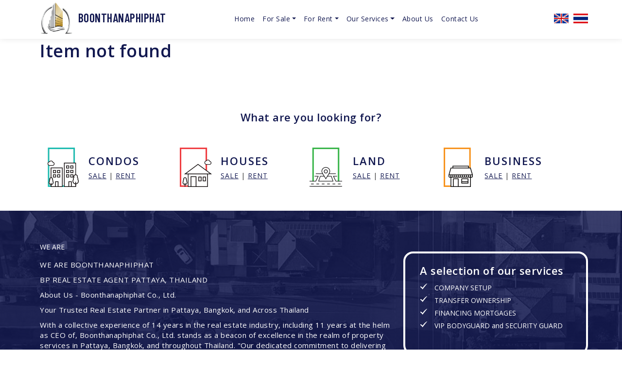

--- FILE ---
content_type: text/html; charset=utf-8
request_url: https://www.mcbprealestate.com/Property/3-Bedroom-House-for-Sale-in-East-Pattaya-3-74506
body_size: 8104
content:

<!DOCTYPE html>
<html lang="en">
<head>
    <meta charset="utf-8" />
    <meta name="viewport" content="width=device-width, initial-scale=1, shrink-to-fit=no">
    <title>3 Bedroom House for Sale in East Pattaya</title>
    <meta name="description" content="McBP Real Estate by Boonthanaphiphat" />
    <meta name="keywords" content="McBP Real Estate by Boonthanaphiphat" />
    <meta name="author" content="McBP Real Estate Pattaya, Thailand">
    <meta name="robots" content="index, follow" />
    <meta property="og:title" content="3 Bedroom House for Sale in East Pattaya" />
    <meta property="og:type" content="article" />
    <meta property="og:description" content="McBP Real Estate by Boonthanaphiphat" />
    <meta property="og:image" content="https://www.mcbprealestate.com/Content/Archive/688/BP01269-(1)-626983.jpg" />
    <meta property="og:url" content="https://www.mcbprealestate.com/Property/details/3-Bedroom-House-for-Sale-in-East-Pattaya-3" />
    <meta property="og:site_name" content="McBP Real Estate Pattaya, Thailand" />
    <meta itemprop="image" content="https://www.mcbprealestate.com/Content/Archive/688/BP01269-(1)-626983.jpg">
    <link rel="canonical" href="https://www.mcbprealestate.com/Property/details/3-Bedroom-House-for-Sale-in-East-Pattaya-3" />

    
    <style type="text/css">
        .flex-caption {
            width: 96%;
            padding: 2%;
            left: 0;
            bottom: 0;
            background: rgba(0,0,0,.5);
            color: #fff;
            text-shadow: 0 -1px 0 rgba(0,0,0,.3);
            font-size: 14px;
            line-height: 18px;
        }

        li.css a {
            border-radius: 0;
        }
    </style>
    <!-- Demo CSS -->
    <link rel="stylesheet" href="/css/flexslider.css" type="text/css" media="screen" />

    <link rel="stylesheet" href="https://cdnjs.cloudflare.com/ajax/libs/select2/4.1.0-rc.0/css/select2.min.css" integrity="sha512-aD9ophpFQ61nFZP6hXYu4Q/b/USW7rpLCQLX6Bi0WJHXNO7Js/fUENpBQf/+P4NtpzNX0jSgR5zVvPOJp+W2Kg==" crossorigin="anonymous" referrerpolicy="no-referrer" />
    <link rel="stylesheet" href="/css/template-property.css?v=1" media="screen" />

    <link rel="stylesheet" href="https://cdnjs.cloudflare.com/ajax/libs/bootstrap/5.3.0-alpha1/css/bootstrap.min.css" integrity="sha512-72OVeAaPeV8n3BdZj7hOkaPSEk/uwpDkaGyP4W2jSzAC8tfiO4LMEDWoL3uFp5mcZu+8Eehb4GhZWFwvrss69Q==" crossorigin="anonymous" referrerpolicy="no-referrer" />
    <link rel="stylesheet" href="/css/exPub.css" media="screen" />
        <link rel="icon" href="/Content/Archive/688/favicon-554589.ico" />

    <script src="/lib/jquery/dist/jquery.js"></script>
    <script src="https://cdnjs.cloudflare.com/ajax/libs/bootstrap/5.3.0-alpha1/js/bootstrap.bundle.min.js" integrity="sha512-Sct/LCTfkoqr7upmX9VZKEzXuRk5YulFoDTunGapYJdlCwA+Rl4RhgcPCLf7awTNLmIVrszTPNUFu4MSesep5Q==" crossorigin="anonymous" referrerpolicy="no-referrer"></script>
    
<link rel="stylesheet" href="https://cdnjs.cloudflare.com/ajax/libs/font-awesome/4.7.0/css/font-awesome.min.css">
    
        <link rel="stylesheet" href="https://files.expub.net/Content/Archive/688/Site.css?v=1" media="screen" />
    <link rel="stylesheet" href="/Content/Archive/1/site-property-v3.css" media="screen" />
    <script src="https://kit.fontawesome.com/3470b268cd.js" crossorigin="anonymous"></script>

    

    

    

</head>
<body id="page-0" class="sub-page property-details-page ">
    <div class="body-wrapper">
        <header>
            
    
    <section id="header-section-22756">
        
<div class="section-content">
        <div id="section-22756" class="section-body section-list-wrapper">
            <div class="section-body-inner container ">
                

    <div class="section-list row">
    
            <section id="section-section-25315" class="col-lg-4">
                
<div class="section-content">
        <div id="section-25315" class="section-body article-list-wrapper">
            <div class="section-body-inner Logo">
                
    <div class="article-list row">
                <article id="article-88437" class="article-item col ">
                    
<div data-type="generic" class="Body"><p><a href="/"><img alt="mcbp realestate logo" src="https://files.expub.net/Content/Archive/688/Boonthana-logo-784125.png" title="mcbp realestate" /></a></p>

<h2><a href="/">BOONTHANAPHIPHAT</a></h2>
</div>
                </article>
    </div>

            </div>
        </div>
</div>


            </section>
            <section id="section-section-22748" class="col-lg-7">
                
<div class="section-content">
        <div id="section-22748" class="section-body menu-list-wrapper">
            <div class="section-body-inner">
                
    <nav class="navbar navbar-expand-lg navbar-light bg-light">
        <div class="container-fluid">
            <button class="navbar-toggler collapsed" type="button" data-bs-toggle="collapse" data-bs-target="#navbar-1353" aria-controls="navbar-1353" aria-expanded="false" aria-label="Toggle navigation">
                <span>
                    <i></i>
                    <i></i>
                    <i></i>
                </span>
            </button>
            <div class="collapse navbar-collapse" id="navbar-1353">
                <ul class="navbar-nav">
                            <li class="nav-item" id="nav-item-13408">
            <a class="nav-link" href="/">Home</a>
    </li>

                            <li class="nav-item dropdown" id="nav-item-13409">
        <a class="nav-link dropdown-toggle" href="#" role="button" data-bs-toggle="dropdown" aria-expanded="false">For Sale</a>
        
<ul class="dropdown-menu dropdown-menu-level-1">
        <li class="dropdown-menu-item" id="dropdown-menu-item-13417">

                <a class="dropdown-item" id="dropdown-item-13417" href="/House-for-sale" target="_self">House for sale</a>
            
        </li>
        <li class="dropdown-menu-item" id="dropdown-menu-item-13418">

                <a class="dropdown-item" id="dropdown-item-13418" href="/Condo-for-Sale" target="_self">Condo for sale</a>
            
        </li>
        <li class="dropdown-menu-item" id="dropdown-menu-item-13419">

                <a class="dropdown-item" id="dropdown-item-13419" href="/land-for-sale" target="_self">Land for sale</a>
            
        </li>
</ul>
    </li>

                            <li class="nav-item dropdown" id="nav-item-13416">
        <a class="nav-link dropdown-toggle" href="#" role="button" data-bs-toggle="dropdown" aria-expanded="false">For Rent</a>
        
<ul class="dropdown-menu dropdown-menu-level-1">
        <li class="dropdown-menu-item" id="dropdown-menu-item-13420">

                <a class="dropdown-item" id="dropdown-item-13420" href="/house-for-rent" target="_self">House for rent</a>
            
        </li>
        <li class="dropdown-menu-item" id="dropdown-menu-item-13421">

                <a class="dropdown-item" id="dropdown-item-13421" href="/condos-for-rent" target="_self">Condo for rent</a>
            
        </li>
        <li class="dropdown-menu-item" id="dropdown-menu-item-13422">

                <a class="dropdown-item" id="dropdown-item-13422" href="/land-for-rent" target="_self">Land for rent</a>
            
        </li>
</ul>
    </li>

                            <li class="nav-item dropdown" id="nav-item-13410">
        <a class="nav-link dropdown-toggle" href="#" role="button" data-bs-toggle="dropdown" aria-expanded="false">Our Services</a>
        
<ul class="dropdown-menu dropdown-menu-level-1">
        <li class="dropdown-menu-item" id="dropdown-menu-item-13415">

                <a class="dropdown-item" id="dropdown-item-13415" href="/security-lifeguard" target="_self">Security Lifeguard Co., LTD.</a>
            
        </li>
        <li class="dropdown-menu-item" id="dropdown-menu-item-13414">

                <a class="dropdown-item" id="dropdown-item-13414" href="/visa-service" target="_self">Visa Service</a>
            
        </li>
</ul>
    </li>

                            <li class="nav-item" id="nav-item-13411">
            <a class="nav-link" href="/about-us">About Us</a>
    </li>

                            <li class="nav-item" id="nav-item-13412">
            <a class="nav-link" href="/contact-us">Contact Us</a>
    </li>

                </ul>
            </div>
        </div>
    </nav>
	<script type="text/javascript">

		document.addEventListener("DOMContentLoaded", function(){
			/////// Prevent closing from click inside dropdown
			document.querySelectorAll('.dropdown-menu').forEach(function(element){
				element.addEventListener('click', function (e) {
				  e.stopPropagation();
				});
			})

			// make it as accordion for smaller screens
			if (window.innerWidth < 992) {

				// close all inner dropdowns when parent is closed
				document.querySelectorAll('.navbar .dropdown').forEach(function(everydropdown){
					everydropdown.addEventListener('hidden.bs.dropdown', function () {
						// after dropdown is hidden, then find all submenus
						  this.querySelectorAll('.submenu').forEach(function(everysubmenu){
							// hide every submenu as well
							everysubmenu.style.display = 'none';
						  });
					})
				});

				$('.dropdown-menu span.show-sub-menu').on("click", function (e) {
						let nextEl = this.nextElementSibling;
						if (nextEl && nextEl.classList.contains('submenu')) {
							// prevent opening link if link needs to open dropdown
							e.preventDefault();
							console.log(nextEl);
							if (nextEl.style.display == 'block') {
								nextEl.style.display = 'none';
							} else {
								nextEl.style.display = 'block';
							}
						}
			    });

			}
			// end if innerWidth

		});
		// DOMContentLoaded  end
	</script>


            </div>
        </div>
</div>


            </section>
            <section id="section-section-22766" class="col-lg-1">
                
<div class="section-content">
        <div id="section-22766" class="section-body menu-list-wrapper">
            <div class="section-body-inner ShowAll FlagOnly">
                

<div id="Section22766" class="LanguagePanel" role="navigation">
    <a href="/" class="LanguageLinken">English</a>
    <div class="LanguagePanelOption" style="display: none;">
                <a href="/th" class="LanguageLinkth">&#xE44;&#xE17;&#xE22;</a>
    </div>
</div>
<style>
    /* Menu Language
===============================================================================*/
.LanguagePanel { position: relative; text-transform: capitalize; display: inline-block; vertical-align: top }
.LanguagePanel a { padding: 0px 20px 0px 50px; display: block; background-repeat: no-repeat; background-position: left 10px center }
.LanguagePanelOption { position: absolute; min-width: 100%; right: 0px; background:#fff }

    .LanguagePanel a.LanguageLinkth {
        background-image: url(https://files.expub.net/Content/Archive/1/language-th.png)
    }

    .LanguagePanel a.LanguageLinkde {
        background-image: url(https://files.expub.net/Content/Archive/1/language-de.png)
    }

    .LanguagePanel a.LanguageLinkes {
        background-image: url(https://files.expub.net/Content/Archive/1/language-es.gif)
    }

    .LanguagePanel a.LanguageLinkzh {
        background-image: url(https://files.expub.net/Content/Archive/1/language-zh.png)
    }

    .LanguagePanel a.LanguageLinkda {
        background-image: url(https://files.expub.net/Content/Archive/1/language-da.png)
    }

    .LanguagePanel a.LanguageLinkno {
        background-image: url(https://files.expub.net/Content/Archive/1/language-no.png)
    }

    .LanguagePanel a.LanguageLinken {
        background-image: url(https://files.expub.net/Content/Archive/1/language-en.png)
    }

    .LanguagePanel a.LanguageLinksv {
        background-image: url(https://files.expub.net/Content/Archive/1/language-sv.png)
    }

    .LanguagePanel a.LanguageLinkru {
        background-image: url(https://files.expub.net/Content/Archive/1/language-ru.png)
    }

    .LanguagePanel a.LanguageLinkmn {
        background-image: url(https://files.expub.net/Content/Archive/1/language-mn.png)
    }

    .LanguagePanel a.LanguageLinkfi {
        background-image: url(https://files.expub.net/Content/Archive/1/language-fi.png);
    }

    .LanguagePanel a.LanguageLinkit {
        background-image: url(https://files.expub.net/Content/Archive/1/language-it.png)
    }

    .LanguagePanel a.LanguageLinkfr {
        background-image: url(https://files.expub.net/Content/Archive/1/language-fr.png)
    }

    .LanguagePanel a.LanguageLinknl {
        background-image: url(https://files.expub.net/Content/Archive/1/language-nl.png)
    }

    .LanguagePanel a.LanguageLinkja {
        background-image: url(https://files.expub.net/Content/Archive/1/language-ja.png)
    }

    .LanguagePanel a.LanguageLinkko {
        background-image: url(https://files.expub.net/Content/Archive/1/language-ko.png)
    }
.ShowAll .LanguagePanel a { display: inline-block; padding-right: 0px; vertical-align: top }
.ShowAll .LanguagePanelOption { display: inline-block !important; vertical-align: top; width: auto; min-width: 0px; position: static; border: 0px; background: none }
.ShowAll .LanguagePanelOption a { margin-left: 10px }
.FlagOnly { font-size: 0px }
.FlagOnly .LanguagePanel a { height: 20px; padding-left: 30px; padding-right: 0px; background-position: center center }
</style>

<script type="text/javascript">
    $('.LanguagePanel > a').click(function () {
        $(this).next().toggle();
        return false;
    });
</script>



            
            </div>
        </div>
</div>


            </section>
    </div>

            </div>
        </div>
</div>


    </section>
    <section id="header-section-22757">
        
<div class="section-content">
        <div id="section-22757" class="section-body article-list-wrapper">
            <div class="section-body-inner container ScrollUp">
                

            </div>
        </div>
</div>


    </section>


        </header>
        <main>
            




            
                <div class="container">
                    <div class="PropertyContentList">
                        <div class="PropertyHead">
                            <h1>Item not found</h1>
                        </div>
                    </div>
                </div>

        </main>
        <footer>
            
    
    <section id="footer-section-25318" class="py-5">
        
<div class="section-content">
        <div id="section-25318" class="section-body article-list-wrapper">
            <div class="section-body-inner container ">
                
    <div class="article-list row">
                <article id="article-88459" class="article-item col ">
                    
<h2 data-type="generic" class="Title">What are you looking for?</h2><div data-type="generic" class="Body"><div class="icons">
<p><img src="https://files.expub.net/Content/Archive/688/icon-condo-445471.png" /></p>

<h2>CONDOS</h2>

<p><a href="/Property/PropertySearchPanel?Purpose=1&amp;PropertyTypeId=2&amp;PropertyCode=&amp;NotSetLivingSpace=true&amp;NotSetDefaultPrice=true">SALE</a> | <a href="/">RENT</a></p>
</div>

<div class="icons">
<p><img src="https://files.expub.net/Content/Archive/688/icon-houses-445473.png" /></p>

<h2>HOUSES</h2>

<p><a href="/Property/PropertySearchPanel?Purpose=1&amp;PropertyTypeId=1&amp;PropertyCode=&amp;NotSetLivingSpace=true&amp;NotSetDefaultPrice=true">SALE</a> | <a href="/">RENT</a></p>
</div>

<div class="icons">
<p><img src="https://files.expub.net/Content/Archive/688/icon-land-445474.png" /></p>

<h2>LAND</h2>

<p><a href="/">SALE</a> | <a href="/">RENT</a></p>
</div>

<div class="icons">
<p><img src="https://files.expub.net/Content/Archive/688/icon-business-445472.png" /></p>

<h2>BUSINESS</h2>

<p><a href="/">SALE</a> | <a href="/">RENT</a></p>
</div>
</div>
                </article>
    </div>

            </div>
        </div>
</div>


    </section>
    <section id="footer-section-25308">
        
<div class="section-content">
        <div id="section-25308" class="section-body article-list-wrapper">
            <div class="section-body-inner container ">
                
    <div class="article-list row">
                <article id="article-88460" class="article-item col ">
                    
<div data-type="generic" class="Body"><div class="row">
<div class="col-lg-8">
<p>WE ARE</p>

<h3>WE ARE BOONTHANAPHIPHAT&nbsp;</h3>

<h3>BP REAL ESTATE AGENT PATTAYA, THAILAND</h3>

<h3>About Us - Boonthanaphiphat Co., Ltd.</h3>

<h3>Your Trusted Real Estate Partner in Pattaya, Bangkok, and Across Thailand</h3>

<h3>With a collective experience of 14&nbsp;years in the real estate industry, including 11&nbsp;years at the helm as CEO of, Boonthanaphiphat Co., Ltd. stands as a beacon of excellence in the realm of property services in Pattaya, Bangkok, and throughout Thailand. &quot;Our dedicated commitment to delivering exceptional real estate solutions has solidified our reputation.&quot;</h3>

<h3>Our Diverse Range of Services<br />
At Boonthanaphiphat Co., Ltd., we go beyond the ordinary. We understand that real estate needs encompass a wide spectrum, which is why we offer a comprehensive suite of services tailored to meet your unique requirements. Our array of services includes:<br />
● Company Setup: Simplify the process of establishing your presence in the Thai real estate market with our expert guidance and support.<br />
● Transfer of Ownership: Seamlessly navigate the intricacies of property ownership transfer with our experienced team.<br />
● Financing and Mortgages: We help you secure the right financing solutions, ensuring your real estate endeavors are well-funded and strategically executed.</h3>

<h3>&quot;Furthermore, our dedication extends to property management and janitorial services, ensuring that your investments are not only acquired but also maintained with utmost care and professionalism.&quot;Contact Us Today Ready to embark on your real estate journey with a partner you can trust? Reach out to us today for personalized assistance and expert advice. Our dedicated team is here to serve you.</h3>

<h3>Contact Information:<br />
Phone: +66 (0)86 864 6494, +66 (0)99 224 1112,&nbsp;+66 (0)33 003 049,</h3>

<h3>At Boonthanaphiphat Co., Ltd., we are driven by a passion for excellence and a genuine desire to assist you in achieving your real estate goals. Your vision is our mission, and we look forward to being your preferred real estate partner in Thailand.</h3>

<h2>&nbsp;</h2>
</div>

<div class="col-lg-4">
<h2>A selection of our services</h2>

<ul>
	<li>COMPANY SETUP</li>
	<li>TRANSFER OWNERSHIP</li>
	<li>FINANCING MORTGAGES</li>
	<li>VIP BODYGUARD and SECURITY GUARD</li>
</ul>
</div>
</div>
</div>
                </article>
    </div>

            </div>
        </div>
</div>


    </section>
    <section id="footer-section-22755">
        
<div class="section-content">
        <div id="section-22755" class="section-body article-list-wrapper">
            <div class="section-body-inner container ">
                
    <div class="article-list row">
                <article id="article-88433" class="article-item col ">
                    
<!--// no image //--><h4 data-type="generic" class="Title">Contact info</h4><div data-type="generic" class="Ingress"><ul>
	<li><i class="fa-sharp fa-solid fa-phone"></i><a href="tel:+6633003049" target="_blank">+66 (0)33 003 049</a></li>
	<li><i class="fa-solid fa-mobile-screen"></i><a href="tel:+660868646494" target="_blank">+66 (0)8 6864 6494</a></li>
	<li><i class="fa-solid fa-mobile-screen"></i><a href="tel:+660992241112" target="_blank">+66 (0)99 224 1112</a></li>
	<li><i class="fa-brands fa-whatsapp"></i><a href="https://wa.me/66868646494" target="_blank">Jilly: 0868646494</a></li>
	<li><i class="fa-sharp fa-solid fa-envelope"></i><a href="mailto:info.bpthai@gmail.com" target="_blank">info.bpthai@gmail.com</a></li>
</ul>
</div>
                </article>
                <article id="article-88432" class="article-item col ">
                    
<!--// no image //--><h4 data-type="generic" class="Title">Boonthanaphiphat Co., Ltd</h4><div data-type="generic" class="Ingress"><p>162/1456 moo 10, Thappraya Road, Soi 9, Pattaya, Nongprue, Banglamung, Chonburi 20150</p>

<p><strong>Open: MON-SAT</strong><br />
​09.00 am-18.00 pm</p>
</div>
                </article>
                <article id="article-88431" class="article-item col ">
                    
<!--// no image //--><h4 data-type="generic" class="Title">Follow us</h4><div data-type="generic" class="Ingress"><ul>
	<li><a href="https://www.facebook.com/mcbprealestate" target="_blank">Facebook</a></li>
	<li><a href="https://twitter.com/mcbprealestate" target="_blank">Twitter</a></li>
	<li><a href="https://www.instagram.com/mcbprealestate_th" target="_blank">Instagram</a></li>
	<li>​<a href="https://www.linkedin.com/in/sicha-boonthanaphiphat-06b105128/" target="_blank">Linkedin</a></li>
	<li><a href="https://lin.ee/xldg8nH" target="_blank">Line</a></li>
	<li><a href="https://www.youtube.com/channel/UCTUuciBK7IEfcgSnbQ18TJA" target="_blank">Youtube</a></li>
</ul>
</div>
                </article>
                <article id="article-88430" class="article-item col ">
                    
<!--// no image //--><h4 data-type="generic" class="Title">Broker</h4><div data-type="generic" class="Ingress"><p><img alt="" src="https://files.expub.net/Content/Archive/688/logo-05-447020.jpg" /></p>
</div>
                </article>
    </div>

            </div>
        </div>
</div>


    </section>
    <section id="footer-section-22751">
        
<div class="section-content">
        <div id="section-22751" class="section-body article-list-wrapper">
            <div class="section-body-inner container ">
                
    <div class="article-list row">
                <article id="article-88425" class="article-item col Copyright">
                    
<div data-type="generic" class="Ingress"><p>Copyright &copy; 2020&nbsp;<a href="/">BOONTHANAPHIPHAT Co., Ltd.</a>&nbsp;All Rights Reserved.<br />
Hosted and Developed by&nbsp;<a href="https://www.hostinggroup.biz/">Hosting-Group.</a>&nbsp;Powered by&nbsp;<a href="https://www.expub.net/" target="_blank">exPub.Net</a></p>
</div>
                </article>
    </div>

            </div>
        </div>
</div>


    </section>


        </footer>
    </div>
    <div class="scroll-up"></div>
    <script type="text/javascript">
        $(document).ready(function () {
            $(window).scroll(function () {
                if ($(this).scrollTop() > 700) {
                    $('.scroll-up').fadeIn();
                } else {
                    $('.scroll-up').fadeOut();
                }
            });

            $('.scroll-up').click(function () {
                $("html, body").animate({ scrollTop: 0 }, 600);
                return false;
            });
        });
    </script>
    <script src="/js/site.js?v=dLGP40S79Xnx6GqUthRF6NWvjvhQ1nOvdVSwaNcgG18"></script>
    <script src="https://cdnjs.cloudflare.com/ajax/libs/select2/4.1.0-rc.0/js/select2.min.js" integrity="sha512-4MvcHwcbqXKUHB6Lx3Zb5CEAVoE9u84qN+ZSMM6s7z8IeJriExrV3ND5zRze9mxNlABJ6k864P/Vl8m0Sd3DtQ==" crossorigin="anonymous" referrerpolicy="no-referrer"></script>
    
        <script    async src="https://maps.googleapis.com/maps/api/js?v=3.exp&amp;libraries=places,drawing,geometry&amp;language=en&amp;key=AIzaSyCgU1j3m0vZgXLLrTg9E3uO-DG9YyAzicM&loading=async&callback=initMap" type="text/javascript"></script>


    <script src="https://ajax.googleapis.com/ajax/libs/jquery/1/jquery.min.js"></script>
    <script>window.jQuery || document.write('<script src="~/js/libs/jquery-1.7.min.js">\x3C/script>')</script>

    <script type="text/javascript" src="https://cdn.jsdelivr.net/momentjs/latest/moment.min.js"></script>
    <script type="text/javascript" src="https://cdn.jsdelivr.net/npm/daterangepicker/daterangepicker.min.js"></script>
    <link rel="stylesheet" type="text/css" href="https://cdn.jsdelivr.net/npm/daterangepicker/daterangepicker.css" />
    
    <script defer src="/js/jquery.flexslider.js"></script>
    
    

    <script type="text/javascript">
        $(function () {
            SyntaxHighlighter.all();
        });

        $(window).load(function () {
            $('#f1').flexslider({
                animation: "slide",
                rtl: true,
                start: function (slider) {
                    $('body').removeClass('loading');
                }
            });
            $('#f2').flexslider({
                animation: "slide",
                animationLoop: false,
                itemWidth: 210,
                itemMargin: 5,
                pausePlay: true,
                mousewheel: true,
                rtl: true,
                asNavFor: "#f1"
            });
        });
    </script>

    <!-- Syntax Highlighter -->
    <script type="text/javascript" src="/js/shCore.js"></script>
    <script type="text/javascript" src="/js/shBrushXml.js"></script>
    <script type="text/javascript" src="/js/shBrushJScript.js"></script>

    <!-- Optional FlexSlider Additions -->
    <script src="/js/jquery.easing.js"></script>
    <script src="/js/jquery.mousewheel.js"></script>
    <script defer src="/js/demo.js"></script>


    




</body>
</html>


--- FILE ---
content_type: text/css
request_url: https://files.expub.net/Content/Archive/688/Site.css?v=1
body_size: 8072
content:
@import url('https://fonts.googleapis.com/css2?family=Open+Sans:ital,wght@0,300;0,400;0,600;0,700;1,300;1,400;1,600;1,700&display=swap');
@import url('https://fonts.googleapis.com/css2?family=IBM+Plex+Sans+Thai:wght@300;400;500;600;700&display=swap');
@import url('https://fonts.googleapis.com/css?family=Barlow|Barlow+Condensed:600,700|Montserrat:300,300i,400,400i,500,500i,700,700i&display=swap');

/*Body
----------------------------------*/
body {font-family: 'Open Sans', 'IBM Plex Sans Thai', sans-serif; font-size:14px; font-weight:500; color:#333;text-rendering: optimizeSpeed}
a:link, a:visited, a:active, a:focus { text-decoration: underline; color: #121850; transition: all 0.2s }
a:hover { color: #0099d1; text-decoration:underline }
h1, h2, h3, h4, h5, h6 {font-family: 'Open Sans', 'IBM Plex Sans Thai', sans-serif;font-weight:600;letter-spacing:0.5px;margin:0 0 10px 0;line-height:1.4em; color:#121850}
h1 { font-size:36px;}
h2 { font-size: 22px }
h3 { font-size: 22px }
h4 { font-size: 15px; font-weight:600; line-height:1.4em; margin:0 0 10px 0;letter-spacing:0}
h5 { font-size: 16px }
h6 { font-size: 12px }
h3.SectionHeader { font-size:24px }
strong{font-weight:600}

.section-header-content h2{border-bottom:solid 1px #ddd;padding:20px 0;font-size:24px;text-transform:uppercase;letter-spacing:1px}



/********************************************************
New css master V3
*********************************************************/
/***************************
BASIC
****************************/
.form-select {font-size:inherit;color:inherit}
.form-control {font-size:inherit;color:inherit}
.btn{font-size:inherit}
.btn-primary {
    --bs-btn-color: #fff;
    --bs-btn-bg: #121850;
    --bs-btn-border-color: #121850;
    --bs-btn-hover-color: #fff;
    --bs-btn-hover-bg: #0099d1;
    --bs-btn-hover-border-color: #0099d1;
    --bs-btn-active-bg: #0099d1;
    --bs-btn-active-border-color: #0099d1;
    --bs-btn-active-shadow: inset 0 3px 5px rgba(0, 0, 0, 0.125);
    --bs-btn-disabled-color: #fff;
    --bs-btn-disabled-bg: #ccc;
    --bs-btn-disabled-border-color: #ccc;
	margin:20px 0 0
}

.dropdown-item{font-size:14px}

/*************************************************************
Header
**************************************************************/
.Logo h2 { font-family: 'Barlow Condensed', sans-serif;font-size:24px; margin:0; padding:20px 0 0}
.Logo img {height:80px;float: left; padding:5px 10px 10px 0}
.Logo p {margin:0; text-transform:uppercase; font-size:13px}
.home-page #header-section-22756{box-shadow:none}
#header-section-22756{box-shadow: 0px 0px 12px rgba(0,0,0,0.1);}
.Logo a{text-decoration:none}

/*Menu
***************************/
.navbar-expand-lg .navbar-collapse{justify-content: end;}
.navbar{background:transparent !important;margin:12px 0 0;}
a.nav-link{font-size:14px;font-weight:400;letter-spacing:0.5px;text-decoration:none}
a.nav-link:hover{color:#0099d1}

.dropdown-menu{background:#121850;padding:10px 10px;}
a.dropdown-item{font-size:15px;color:#fff !important;padding:7px 10px;text-decoration:none;}
a.dropdown-item:hover{color:#fff !important;background:#a7aeb6;text-decoration:none;border-radius:0px}
.dropdown-item.active, .dropdown-item:active {background-color:#0099d1;border-radius:3px}

/*Language Menu
***************************/
#section-section-22766{text-align:right;padding:28px 0 0}


/**************************************************************
Homepage
**************************************************************/
#main-section-25310{padding: 5% 0;background:#121850;}
#main-section-25310 .section-header h2{color:#fff;padding:0 0 20px 0;border:none;text-align:center}
#main-section-25310 .property-list.row{background:#fff;padding:5px 10px 20px;}

/**********************************
About us
***********************************/
#article-88434 .Body div:first-child {width: 25%;float:left;}
#article-88434 .Body div:last-child {width:65%;float:right; background:#121850; padding:40px; border-radius:20px}
#article-88434 .Body h2 {color:#fff}
#article-88434 .Body h3 {color:#fff}
#article-88434 .Body h4 {color:#fff}
#article-88434 .Body p {color:#fff}
#article-88434 .Body li {color:#fff}
#article-88434 .Body a{color:#fff}
#article-88434 .Body a:hover{color:#0099d1}

/**********************************
Contact us
***********************************/
#ContactForm-482{display:none;}
#section-section-25325{;border-radius:10px}

/**********************************
Search
***********************************/
#section-section-25313 .PropertySearchBox{background:#fff;padding:20px 20px 0px 20px;z-index:999;border-radius:5px 5px 0 0;bottom:0}
.Purpose  { position: absolute; clip: rect(0,0,0,0)}
#radioListPurpose label {border: 0;height: 40px;font-weight: 400;padding: 0 20px;line-height: 40px;background: #ccc;cursor:pointer;text-transform:uppercase;letter-spacing:1px;color:#fff;border-radius:5px}
#radioListPurpose input:checked + label { background: #0099d1; color: #fff }
#radioListPurpose label:hover{background: #121850;cursor:pointer}
.RadioListItem{display:inline-block;margin:0 0 10px}
/*.PropertySearchBoxButton .btn{width:100%;background:#0099d1;border:solid 1px #0099d1;margin:0}
.PropertySearchBoxButton .btn:hover{width:100%;background:#045ea9;border:solid 1px #045ea9}*/

.PropertySearchBoxButton .btn {background:#0099d1;border:none;text-transform:uppercase;letter-spacing:2px;padding:6px 15px !important;}
.PropertySearchBoxButton .btn:hover{background:#121850;border:none}
.PropertySearchBoxButton.pb-3{padding:0}
#ResetBtn.btn{background:#ccc;padding:6px 10px !important}
#AdvancedSearchBtn.btn{padding:6px 10px !important}

/*Search for this site
******************************/
#main-section-25312{padding:0 5%;position:relative;border-radius:20px;margin:0 0 4% 0}
#main-section-25312 .carousel-inner{border-radius:10px}
#section-section-25313{position:absolute;bottom:0;left:0;right:0;}

/****************************************
Slide
****************************************/
.nivoSlider:after {
	background-image: linear-gradient(to bottom, rgba(0,0,0,0.3) 0%, rgb(0 0 0 / 0%) 50%);
	content: "";
	display: block;
	z-index: 5;
	position: absolute;
	bottom: 0px;
	left: 0px;
	width: 100%;
	height:100%;
}

.nivo-prevNav:before, .nivo-prevNav:after, .nivo-nextNav:before, .nivo-nextNav:after {height: 2px}
.nivo-prevNav:hover:before, .nivo-prevNav:hover:after,.nivo-nextNav:hover:before, .nivo-nextNav:hover:after { background: #1f7ed9 }
.theme-default a.nivo-prevNav {left:2% !important}
.theme-default a.nivo-nextNav {right:2% !important}
.carousel-control-next, .carousel-control-prev {z-index: 999 !important;width:70px;height: 70px !important;margin: auto;padding:10px}
.carousel-control-prev {left: 3%}
.carousel-control-next {right: 3%;}

.carousel-caption {position: absolute;background: #121850;color:#fff;bottom:41%;left:auto;right:11.5%;width:fit-content;text-align: center;padding:30px;border-radius:10px}
.carousel-caption h2 {font-family: 'Barlow Condensed','IBM Plex Sans Thai', sans-serif;font-size:44px;text-transform:uppercase; color:#fff; letter-spacing:3px;padding:0 0 10px; margin:0; text-shadow:none; line-height:1em}
.carousel-caption p {font-size:15px; letter-spacing:2px; color:#fff; text-shadow:none;margin:0}
.carousel-indicators {display:none}

/*************************************************************
Property List by Jorge
**************************************************************/
/*****************************************
Property
******************************************/
.property-item-image a {border-radius: 0px}
.property-item{background:transparent;border-radius:0px}
.property-info h4 {font-size:15px;height:auto;line-height:1.2em;margin:10px 0 5px 0}
.property-code {background: #121850;font-size:12px}
.property-price text {font-size:15px;font-weight:600;color:#121850}
.property-item .property-unit.area label {background-position: 25px -75px}
.property-unit.me-3 {margin-right: 0.5rem!important;}
.property-unit text{font-size:14px}
.HotPropertyRibbon {background: #dd2020;font-size:13px}
#propertyImagesCarouselFade .carousel-item{height:720px !important}
#propertyImagesCarouselFade .carousel-item img {max-width:140% !important;max-height:720px !important}
.more-details{display:none}
.FeaturedPropertyRibbonWrapper { display: none }
a.PageButton.PageButtonActive {background: #0099d1}
a.PageButton:hover {background: #131b2a;color:#fff;border: 1px solid #131b2a;}

.property-item-image a:before{border-radius:0}
.PropertyRibbon {bottom: 35px;background: #1a915c;right: 10px}


/*More detail
********************************/
.more-details {text-align: right;vertical-align:bottom}
.more-details a{background:#121850;color:#fff;font-size:12px;text-decoration:none;}
.more-details a:hover{background:#0099d1;color:#fff}

/* Property info
********************************/
.property-item-image a { padding-top: 65%; display: block; background-size: cover; background-position: center center }
.property-item-image a > div {bottom: 5px;color:#fff;height:30px}
.property-item .property-unit {display: flex;align-items: center;margin:5px 0}
.property-item .property-unit label { font-size: 0; width: 25px; height: 25px; background: url(https://files.expub.net/Content/Archive/47/icon-property-672237.png); background-size: 50px; margin-right: 4px }
.property-item .property-unit.bathrooms label { background-position: 0px -25px }
.property-item .property-unit.living-area-size label { background-position: 0px -50px }
.property-item .property-unit.area label { background-position: 0px -75px }

/*Property Ribbon
********************************/
.PropertyRibbonWrapper{position: absolute;left:0;width:100%}
.PropertyRibbon{position: absolute;left: 10px;bottom: 40px;width: auto;z-index: 1;color: #fff;font-size: 14px}
.HotPropertyRibbonWrapper[style="display: none"] {display: block !important}
.HotPropertyRibbonWrapper{position: absolute;top:10px;width:auto;left:auto;right:10px;    transform: rotate(0deg);}
.ResalePropertyRibbonWrapper{position: absolute;top:0;right:auto;left:0;-webkit-transform: rotate(0deg);}
.ResalePropertyRibbon{background:#4caf50;width:fit-content;padding:0 5px;margin:0;text-align: center;position: absolute;line-height: 24px;left: 10px;right: 0px;top:10px;z-index: 1;color: #fff;font-size: 11px;letter-spacing:0.5px;border-radius:3px;text-transform:uppercase}

/* Paging
*********************************/
.Paging{border-bottom:solid 1px #ddd}
a.PageButton:hover {background: #0099d1;color:#fff;border: 1px solid #0099d1;}

/*Contact info
******************************/
#article-88433 ul { padding: 0; list-style: none;}
#article-88433 li {font-size:14px;padding:0 0 10px;line-height:1.4em}
#article-88433 i{font-size:16px;color:#121850;margin:0 7px 0 0;vertical-align:middle;width:1.25rem;text-align:center}


/*Follow us
******************************/
#footer-section-22755{padding:5% 0 0}
#article-88431{padding:0 0 0 80px}
#article-88431 ul { padding: 0; list-style: none }
#article-88431 li { margin-top: 10px; padding: 0;}
#article-88431 li+li { margin-top:5px }
#article-88431 li a:hover{text-decoration:underline}

#article-88431 li a:before {content: ""; width:20px; height:20px; display: inline-block; background: url(/Content/Archive/688/social-icon-2-562958.png) left top no-repeat; vertical-align:top; margin-right: 10px;}
#article-88431 li:nth-child(2) a:before { background-position: left top -20px }
#article-88431 li:nth-child(3) a:before { background-position: left top -60px }
#article-88431 li:nth-child(4) a:before { background-position: left top -80px }
#article-88431 li:nth-child(5) a:before { background-position: left top -40px }
#article-88431 li:nth-child(6) a:before { background-position: left top -100px }




/********************************************************************
Footer
*********************************************************************/
/*Copyright
************************/
.Copyright {text-align:center}
.Copyright p{font-size:13px;margin:0;padding:5% 0 5%}



/*Welcome
*************************/
#main-section-25317{text-align: center;padding:3% 30% 0 30%}
#article-88426 h1{font-family: 'Barlow Condensed','IBM Plex Sans Thai', sans-serif;color: #121850;font-size:52px;margin: 0;text-transform:uppercase}

/*What are you looking for
*************************/
#footer-section-25318 h2.Title{text-align:center;margin:0 0 20px}
.icons {width:24%; display:inline-block; vertical-align:top; margin-top:20px}
.icons img {float:left; padding:0 10px 0 0}
.icons h2 {margin:20px 0 5px 0; padding:0; letter-spacing:2px}
.icons p{margin:0; padding:0; letter-spacing:1px;font-weight:500}

/*About on footer
*************************************************/
#section-25308{
  padding:5%;
  background-image: linear-gradient(358deg, #121850 0%, rgba(18, 24,80, 0.8) 100%), url(/Content/Archive/688/bg2-543142.jpg);
  background-repeat:no-repeat;
  background-size:cover;
}
#section-25308 p{color:#fff}
#section-25308 a{color:#fff}
#section-25308 a:hover{color:#1dbbb0}
#section-25308 h1{font-family: 'Barlow Condensed', 'IBM Plex Sans Thai', sans-serif; color: #fff;font-size:4em;letter-spacing:2px;margin:0 0 20px;line-height:1em}
#section-25308 h2 {color:#fff;}
#section-25308 h3 {font-size:15px;color:#fff;font-weight:400;}
#section-25308 .col-lg-4{border:solid 4px #ffffff; padding:20px 30px 30px 30px; border-radius:20px;margin:20px 0;height:fit-content}
#section-25308 .col-lg-4 h1{color:#fff; font-size:18px}
#section-25308 ul { padding: 0; list-style: none }
#section-25308 li { margin-top: 10px; padding: 0;color:#fff;}
#section-25308 li+li { margin-top:5px }
#section-25308 li,#Article88434 li {padding:0 0 0 30px}
#section-25308 li {background: url(/Content/Archive/688/list-445621.png) left top no-repeat; vertical-align:top;}

/************************************************************
Footer
*************************************************************/


/****************************************
PropertyDetail
****************************************/
.PropertyDetail h1 {font-size:32px;margin:0 0 20px;}
.PropertyDetailUnit > div:nth-of-type(n+2) {border-top: 0px solid #f9f9f9;}
.PropertyDetailUnit{width:100%;overflow:hidden;margin:0 0 30px;color:#111;padding:0;border:none}

.PropertyDetailUnit>div{float:left;width:20%;line-height:30px}
.PropertyDetailUnit > div:before {content: "";float: left;width:35px;height:30px;background: url(/Content/Archive/754/icon-property-670994.png) no-repeat;vertical-align: top;	background-size:30px;opacity:0.5}
.TitleRef {background:#333;color:#fff;padding:0 10px !important;text-align:center;width:fit-content !important;border-radius:5px;margin:0 20px 0 0 !important}
.PropertyDetailUnit .TitleRef:before {background:none;width:0}
.PropertyDetailUnit .TitleBedroom:before {background-position: 0px 0px;}
.PropertyDetailUnit .TitleBathroom:before {background-position: 0px -30px;}
.PropertyDetailUnit .TitleLiving:before {background-position: 0px -60px;}
.PropertyDetailUnit .TitleLocation:before {background-position: 0px -90px;}

.property-price-list{border:solid 1px #ddd;padding:20px;border-radius:5px}
.RentalPriceValue{font-size:20px;font-weight:600;color:#111}


#to-fullscreen{position:absolute;top:auto;left:0;bottom:10px}
#to-fullscreen .justify-content-end{justify-content: left !important;}
.to-fullscreen-image{border:solid 4px #ccc;transition:0.3s;box-shadow:0 0 10px rgba(0,0,0,0.2);}
.to-fullscreen-image:hover{border:solid 4px #fff;box-shadow:0 0 10px rgba(0,0,0,0.5);opacity:1}
.image-slide-content {height:600px;}
.image-slide-content img{border-radius:0px !important; max-height:600px;}

.Column2 .Overview {border:solid 1px #e4e4e4;padding:20px;border-radius:5px;margin:20px 0 0}
.Column2 .Overview h3{padding:0 0 10px 0}

.property-info-description{margin:0 0 40px 0}

/***Tag
*******************************/
.TagCloud{overflow:hidden}
h3.TagCloudTitle{width:fit-content;float:left;margin:0px 20px 30px 0}
.TagCloudList > span {background: #eee;margin-top: 5px;padding:0px 8px;border-radius:5px;transition: all 0.2s;display: inline-block;line-height:2em}
.TagCloudList > span:hover{background: #dbdbdb}
.TagCloudList > span a {font-size:13px;color: #555;text-decoration:none}
.TagCloudList > span a:hover{text-decoration:none}

/***Facilities
*******************************/
.property-feature ul{padding: 0; list-style: none;}
.property-feature li{line-height:20px;position:relative;padding-left:25px;margin:0 0 10px}
.property-feature li:before {position: absolute; left: 0px;content: ""; width:22px; height:22px; display: inline-block; background: url(/Content/Archive/222/place-icon-658594.png) left bottom no-repeat; vertical-align:top;background-size:22px}

/***Property Contact
******************************/
.Column2 .contactAgent {border: 1px solid #e4e4e4;padding:20px;border-radius:5px}
.PropertyContact h1{margin:0 0 10px}
#btnSubmit{background:#00b74a;border:none;width:100%;padding:10px 0;letter-spacing:0.5px;font-weight:500;font-size:16px;height:auto;border-radius:8px}
#btnSubmit:hover{background:#01983e}



/************************************
Property detail by jakkrit
**************************************/
/*Property detail page
**********************************/
.property-details-page main{padding:0 0 3%}

/*Property info header
**********************************/
.property-details .property-info-header .property-info-header-box #property-prices{text-align:right;padding:15px 0 0}
.property-details .property-info-header .property-info-header-box{margin: auto;overflow:hidden}
.property-details .property-info-header{background-color:#f1f5ff;padding:30px 5%}
.property-details .property-info-header h1{font-weight:400;margin: 0 0 20px 0;font-size:22px;}
#property-units .unit-value{font-size:24px;margin:0 5px 0 0;color:#111;line-height:1em}
#property-units-location .unit-value{font-size:14px}
#property-units-propertyCode .unit-value{font-size:14px;color:#fff}
#property-units span{font-size:14px}
.RentalPricePanel{border:solid 1px #e4e4e4;padding:25px 30px 30px;border-radius: 10px;margin:0 0 30px 0}
.RentalPricePanel ul{margin:0;padding:0;list-style:none}
.RentalPricePanel h2{margin:0 0 5px}
.RentalPricePanel .value{font-size:18px;color:#111;font-weight:600}

.property-details .property-info-header .property-info-header-box #property-units, .property-details .property-info-body .property-info-body-box .property-info{border-radius:10px;}
.PriceLabel{letter-spacing:1px;}
.PriceValue {font-size:28px;}
#property-units-propertyCode{background:#555;color:#fff;width:fit-content;height:24px;line-height:24px;border-radius:4px;}
#PropertyProject strong{display:block;}


/*Property main info
**********************************/
.property-units-item {display: flex;align-items: center;padding:0}
.property-units-item i {width:30px;height:30px;display: inline-block;margin-right:10px;background: url(/Content/Archive//47/icon-property-672237.png);background-size:60px;}
#property-units-bedroom i { background-position:  30px 0px}
#property-units-bathroom i { background-position:  30px -30px}
#property-units-location i { background-position:  30px -90px }
#property-units-propertyCode i {background-position:  30px -150px}
#property-units-livingareasize i {background-position: 30px -270px}
#property-units-landsize i {background-position: 30px -60px}

.view-slide a span{font-size:14px !important;font-weight:400 !important;text-shadow:1px 1px 1px rgba(0,0,0,0.8); z-index: 1;letter-spacing:1px;}
.view-slide a span:hover{color:#fff}
.view-slide {background: #111; border: 5px solid #ccc !important; }
.view-slide:hover{border: 5px solid #fff !important;}
.view-slide img { opacity: 0.7; border: 0 !important;height:100%}
.view-slide{z-index:9999 !important;bottom:0 !important}


/*Photo gallery on property detail
****************************************/
.property-images{background:#0d121e}
.carousel-control-next-icon, .carousel-control-prev-icon {width: 5rem;height:5rem}
.property-bg-image-slide { position: absolute; width: 100%; height: 100%; top: 0; left: 0 }
.property-details-slide-image {position: absolute;max-width: 1500px;height: 100%;top: 0;margin: 0 auto;left: 0;right: 0;background-position: center center;background-repeat: no-repeat;background-size: cover}
#propertyImagesCarouselFade .carousel-item{height:680px !important}


/*Overview
*****************************/
.property-info-overview h3{font-size:28px;letter-spacing:2px}
.property-info-overview span.value{display:block;font-weight:600;color:#111}
.property-info-overview .col { flex: 0 0 auto; flex-basis: calc((100% - 0px) / 4); margin-left: 0px;border:solid 1px #eee;text-align:center;padding:90px 10px 25px 10px; position:relative;}
.property-info-overview .col:nth-of-type(4n+1) { margin-left: 0 }
.property-info-overview .col:nth-of-type(n+5) { margin-top: 0px }
.property-info-overview .col:before { position: absolute;top:0px; left: calc(50% - 25px); content: ""; top: 30px; width:50px; height:50px; background: url(/Content/Archive/222/icon-property-663446.png) right top no-repeat;opacity:0.7;background-size:100px}
.property-info-overview .col:hover:before {opacity:1;transition:0.3s;}

#property-landSize-box:before {background-position:right top -100px}
#property-area-box:before {background-position:right top -150px}
#property-type-box:before {background-position:right top -200px}
#property-livingAreaSize-box:before {background-position:right top -450px}
#property-kitchenType-box:before {background-position:right top -300px}
#property-furnishingType-box:before {background-position:right top -350px}
#property-balconies-box:before {background-position:right top -500px}
#property-customValue1-box:before{background-position:right top -550px}
#property-viewType-box:before{background-position:right top -400px}
#property-livingrooms-box:before {background-position:right top -600px}
#property-floorNo-box:before{background-position:right top -650px}
#property-building-box:before{background-position:right top -700px}
#property-location-box:before{background-position:right top -750px}
#property-yearBuilt-box:before{background-position:right top -850px}


.property-share i{font-size:32px}
.property-share{padding:20px;margin:30px 0;font-size:16px;font-weight:600;border:solid 1px #eee;border-radius:10px}


/***Get in touch
**********************************/
.property-details .property-info-body .property-info-body-box .property-info, .property-details .property-info-body .property-info-body-box .property-contact{padding: 15px 15px 20px 15px}
.property-details .property-info-body .property-info-body-box .property-contact{padding:30px;border-radius:10px;border:solid 1px #ddd}

#contactForm{background:#fff;box-shadow:0 0 20px rgba(0,0,0,0.1);padding:40px;border-radius:10px}

@media screen and (max-width:1024px) {

/**************************************
By Jakkrit 
**************************************/
.section-header h2 {font-size: 22px;margin: 0 0 20px 0;padding: 0 0 20px 0}


/*Contact on top
***************************/
#section-25104{text-align:left;padding:5px 0;}
#article-107857 li{margin:0 5px 0 0;font-size:15px}

/*Search on front
***************************/
#main-section-25059 .section-content {width:90%}
#main-section-25059 .section-header h2 {font-size:22px;letter-spacing:0.5px}
.PropertySearchBoxContent form > div {margin-right: 0px;}
#main-section-25059 .pb-3 {padding-bottom: 0.5rem!important;padding:0 5px}
#radioListPurpose label {font-size:14px;height: 40px;padding: 0 15px;line-height: 40px;letter-spacing:0.5px;}
.RadioListItem {margin: 0 0 10px}

/*******************************
Home page mobile
********************************/
#section-section-25128 .section-content {padding: 0 0% 0 0}
#main-section-25107 {padding: 0 0 30px}
#main-section-25066{padding:0 0 30px}
#main-section-25097 {padding: 0 0 30px}
#main-section-25180 {padding: 0 0 30px}
#main-section-25181 {padding: 0 0 30px}
	

#article-107856 h1 {font-size:24px;margin:0 0 20px}
#section-section-25132 .section-content {padding:30px;margin: 0}
#main-section-25052{background:#f1f5ff; padding:30px 20px}
.Banner h1 {font-size:2em;margin:20px 0; line-height:1em;color: #6d944d}
.Banner h2 {font-size:1.4em;margin:0 0 10px}
.Image-R {width:100%; float:none;padding:0%}
.Image-R img {border-radius:15px;width:100%}
.Text-L {width:100%; float:none; padding:0}

/*******************************
Property List
********************************/
.property-info h4 {height: auto;font-size: 16px;}
.property-item {margin: 10px 0;}

	
/*******************************
Footer Mobile
********************************/
#section-25131 {padding: 0 0 0 0}
#section-25131 img {margin:20px 0;height:60px}
#article-107854 {padding:0}

/*What are you looking for mobile
**************************************/
#footer-section-25318{text-align:center;}
.icons {width:48%; display:inline-block; vertical-align:top; margin-top:20px}
.icons img {float:none; padding:0}
.icons h2 {margin:20px 0 5px 0; padding:0; letter-spacing:2px}
.icons p{margin:0; padding:0; letter-spacing:1px;font-weight:500}

	
/*******************************
Property detail
********************************/
.carousel-control-next-icon, .carousel-control-prev-icon {width: 2rem}
#propertyImagesCarouselFade .carousel-item{height:400px !important}
#propertyImagesCarouselFade .carousel-item img{max-width:100% !important}


.property-info-col1.pe-5 {padding-right:1rem!important;}
.property-info-overview .col { flex: 0 0 auto; flex-basis: calc((100% - 0px) / 2); margin-left: 0px;border:solid 1px #eee;text-align:center;padding:90px 5px 25px 5px; position:relative;}
.property-info-overview .col:nth-of-type(4n+1) { margin-left: 0 }
.property-info-overview .col:nth-of-type(n+5) { margin-top: 0px }

#property-units-propertyCode{margin:0 0 20px}
#property-prices{text-align:left !important}
.view-slide {position: relative !important;width: 120px !important}


/*Property main info
**********************************/
.property-units-item {margin:5px 0}
	
.property-units-item i {width:30px;height:30px;display: inline-block;margin-right:10px;background: url(/Content/Archive//47/icon-property-672237.png);background-size:60px;}
#property-units-bedroom i { background-position:  30px 0px}
#property-units-bathroom i { background-position:  30px -30px}
#property-units-location i { background-position:  30px -90px }
#property-units-propertyCode i {background-position:  30px -150px}
#property-units-livingareasize i {background-position: 30px -270px}
#property-units-landsize i {background-position: 30px -60px}
					  
/**************************************
Header Mobile
**************************************/
.Logo h2 {font-size:20px; margin:0; padding:10px 0 0}
.Logo img{height:50px;padding:5px 10px 5px 0}
.Logo p {margin:0}
#section-section-22748-0{padding:0}

/*******************************
Language Mobile
********************************/
#section-section-22766-1{position:absolute;text-align: right;padding:15px 70px;top:0}
	
/*******************************
Menu Mobile
********************************/
	.navbar-nav .nav-link.active{color:#111;font-weight:600}
	.navbar-light .navbar-nav .nav-link {font-size:18px;color:#111}
	.navbar-expand-lg .navbar-collapse {margin:0;padding:10px}
	.navbar-expand-lg {margin: 0;padding: 0;width: 100%;background:#0099d1 !important}
	.menu-list-wrapper .navbar-toggler {position: absolute;top: -40px;right: 10px;margin: auto;padding: 0px;width:40px;height:32px;z-index:99999 !important;display: block;background:none;border:solid 2px #121850;}
	.menu-list-wrapper .navbar-toggler span { width: 100%; height: 100%; padding: 0px }
	.menu-list-wrapper .navbar-toggler span i {
		margin: auto;
		width:55%;
		height: 2px;
		border-radius: 0px;
		left: 0px;
		right: 0px;
		top: 0px;
		background: #111;
		display: block;
		bottom: 0px;
		-webkit-transform-origin: 50% 50%;
		transform-origin: 50% 50%;
		position: absolute;
		transition: all 0.2s
}
	.menu-list-wrapper .navbar-toggler.collapsed span i:nth-child(2) { opacity: 1; }
	.menu-list-wrapper .navbar-toggler.collapsed span i:nth-child(1) { -webkit-transform: rotate(0deg); transform: rotate(0deg); bottom: 12px }
	.menu-list-wrapper .navbar-toggler.collapsed span i:nth-child(3) { -webkit-transform: rotate(0deg); transform: rotate(0deg); top: 12px }
	.menu-list-wrapper .navbar-toggler span i:nth-child(2) { opacity: 0; }
	.menu-list-wrapper .navbar-toggler span i:nth-child(1) { -webkit-transform: rotate(45deg); transform: rotate(45deg) }
	.menu-list-wrapper .navbar-toggler span i:nth-child(3) { -webkit-transform: rotate(45deg); transform: rotate(-45deg) }


/*Homepage
**********************************/
#main-section-25312{padding:0;}
#section-section-25313{position:relative;bottom:0;left:0;right:0;}
#section-section-25313 .pb-3 {padding: 0}
#main-section-25317 {padding:0px 40px}
#article-88426 h1 {font-size:28px;}
#section-25308 h1{font-size:2.5em;}
#main-section-25310 .property-list.row{background:#fff;margin:0 10px;}


#section-section-22766 {text-align: right;padding: 2px 0 0;position:absolute;top:15px;right:80px}
/*Search on mobile
**********************************/
.PropertySearchBox {padding: 20px 20px 0px 20px;position: relative;}
#section-section-25313 .PropertySearchBox{position:relative;}

	
}

@media screen and (min-width:769px) {  }
@media screen and (min-width:1025px) {  }
@media screen and (min-width:1281px) {  }
@media screen and (min-width:1361px) {  }


// X-Small devices (portrait phones, less than 576px)
@media (max-width: 575.98px) {...}

// Small devices (landscape phones, less than 768px)
@media (max-width: 767.98px) { ... }

// Medium devices (tablets, less than 992px)
@media (max-width: 991.98px) { ... }

// Large devices (desktops, less than 1200px)
@media (max-width: 1199.98px) { ... }

@media (max-width: 1399.98px)
{
	
}